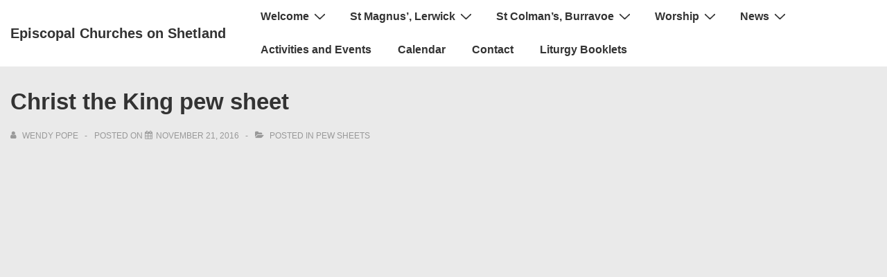

--- FILE ---
content_type: text/css
request_url: http://episcopalshetland.org.uk/wp-content/litespeed/ucss/2848bfc478df16dd061ac22991a1df2d.css?ver=85a27
body_size: 38505
content:
ul{box-sizing:border-box}.entry-content{counter-reset:footnotes}:root{--wp--preset--font-size--normal:16px;--wp--preset--font-size--huge:42px}@media (prefers-color-scheme:dark){:root{--viewer-primary-color:#343434;--viewer-icons-color:#f2f2f6;--viewer-icons-hover-bgcolor:#453838}}@media (prefers-color-scheme:light){:root{--viewer-primary-color:#f2f2f6;--viewer-icons-color:#343434;--viewer-icons-hover-bgcolor:#e5e1e9}}:root{--plyr-control-icon-size:15px;--plyr-range-track-height:3px;--plyr-range-thumb-height:10px}.site-title,h1,h2{padding:0;border:0;font:inherit;vertical-align:baseline}a,article,aside,div,em,footer,header,i,iframe,li,nav,span,time{font-size:100%}a,article,aside,body,div,em,footer,header,html,i,iframe,li,nav,span,time{margin:0;padding:0;border:0;font:inherit;vertical-align:baseline}html,p,ul{font-size:100%}p,ul{padding:0;border:0;font:inherit;vertical-align:baseline}article,aside,footer,header,nav{display:block}html{box-sizing:border-box;font-smoothing:antialiased;text-rendering:optimizeLegibility;text-shadow:rgba(0,0,0,.01)0 0 1px;-webkit-text-size-adjust:100%;font-variant-ligatures:none;-webkit-font-variant-ligatures:none;-moz-osx-font-smoothing:grayscale;-webkit-font-smoothing:antialiased}*,:after,:before{box-sizing:inherit}.container{margin-right:auto;margin-left:auto;padding-right:15px;padding-left:15px}@media (min-width:0){.container{max-width:none}}@media (min-width:576px){.container{max-width:540px}}@media (min-width:768px){.container{max-width:720px}}@media (min-width:992px){.container{max-width:960px}}@media (min-width:1200px){.container{max-width:1140px}}@media (min-width:2400px){.container{max-width:2320px}}@media (min-width:4800px){.container{max-width:4640px}}.navigation,.row{display:flex;flex-direction:row;flex-wrap:wrap}.row{margin-right:-15px;margin-left:-15px}@media (min-width:0){.colophon-widgets,.content-area,.copyright,.main-navigation,.site-branding,.widget-area{width:100%;padding-right:15px;padding-left:15px}}@media (min-width:992px){.content-area,.widget-area{width:33.3333333333%;padding-right:15px;padding-left:15px}.content-area{width:66.6666666667%}}@media (min-width:0){.main-navigation .menu{display:none}.main-navigation .menu-toggle{display:block}}@media (min-width:4800px){.main-navigation .menu-toggle{display:none}.main-navigation .menu{display:block}}body{color:#333;font-size:16px;line-height:1.75}body,button{font-family:Arial,Helvetica,sans-serif;word-wrap:break-word;-ms-word-wrap:break-word}.site-title,h1,h2,p,ul{margin:28px 0}.site-title:first-child,h1:first-child,h2:first-child,p:first-child{margin-top:0}.site-title:last-child,p:last-child,ul:last-child{margin-bottom:0}h1{color:#333;font-size:33px;font-weight:700;line-height:1.25}@media (max-width:768px){h1{font-size:30px}}.site-title,h2{color:#333;font-weight:700}h2{font-size:26px;line-height:1.25}@media (max-width:768px){h2{font-size:25px}}.site-title{font-size:20px}@media (max-width:768px){.site-title{font-size:20px}}ul{margin-left:28px;list-style:disc}ul ul{margin-top:0;margin-bottom:0}a{color:#10659c;text-decoration:none}a:focus,a:hover{color:#999}em{font-style:italic}button{display:inline-block;padding:2.5px 1em;background-color:#06c;color:#fff;cursor:pointer;font-size:13px;font-weight:700;letter-spacing:1px;text-transform:uppercase;width:auto;line-height:1}button:focus,button:hover{background-color:#10659c}.main-navigation li,.site-header .container{position:relative}.site-header a{color:#333;text-decoration:none}.site-header a:focus,.site-header a:hover{color:#10659c}@media (min-width:4800px){.site-branding{width:auto}}@media (max-width:576px){.site-header-row-container .site-branding{max-width:250px}}.site-branding-wrapper{padding-top:28px;padding-bottom:28px}.site-title{margin-top:0;margin-bottom:0;line-height:28px}.main-navigation .menu:after,.main-navigation .menu:before,.main-navigation:after,.main-navigation:before{display:table;content:""}.main-navigation .menu:after,.main-navigation:after{clear:both}@media (min-width:4800px){.main-navigation{width:auto}}.main-navigation ul{list-style:none}.main-navigation a{display:block;padding:10px 18px;font-weight:600}.main-navigation .menu-toggle{position:absolute;margin:auto;top:24.5px;right:15px;width:49px;height:49px;padding:0;border:0;background-color:transparent;color:#333;font-size:20px;line-height:49px;text-align:center;z-index:9999}.main-navigation .menu,.main-navigation .menu-toggle i{margin:0}.main-navigation .menu li:focus>.sub-menu,.main-navigation .menu li:hover>.sub-menu{left:0}.main-navigation .menu>li{border-bottom:1px solid rgba(170,170,170,.2)}@media (min-width:4800px){.main-navigation .menu>li{margin-left:2px;float:left;border-bottom:0}.main-navigation .menu>li.menu-item-has-children>a:after{margin-left:5px;font-family:icomoon;content:""}.main-navigation .sub-menu{position:absolute;top:100%;left:-9999em;width:240px;margin-left:0;background-color:#fff;box-shadow:0 5px 10px #eaeaea;z-index:9999}.main-navigation .sub-menu>li:first-child{border-top:0}.main-navigation .sub-menu a{padding:5px 15px}}.res-iconify{display:inline-block;position:absolute;top:-.7px;right:-8px;font-weight:700;line-height:3}@media screen and (min-width:768px){.res-iconify-inner{display:block}.res-iconify-outer{display:none}.res-iconify{position:relative;padding-right:6px;line-height:inherit}.menu-item-has-children>a{display:flex;align-items:flex-start}}@media screen and (max-width:767px){.res-iconify-inner{display:none}.res-iconify-outer{display:block}}.site-content{padding:28px 0}.hentry{margin-top:28px;margin-bottom:28px}.hentry .post-entry>:first-child,.hentry:first-child{margin-top:0}.hentry .entry-title,.hentry .post-meta{margin-top:14px;margin-bottom:14px}.hentry .post-meta{color:#999;font-size:13px}.hentry .post-meta a{color:#999}.hentry .post-meta a:focus,.hentry .post-meta a:hover{color:#06c}.hentry .post-meta>span::after{margin:0 6px;content:"-"}.hentry .post-meta>span:last-child::after{content:none!important}.hentry .post-entry .entry-content:after,.hentry .post-entry .entry-content:before,.hentry .post-entry:after,.hentry .post-entry:before{display:table;content:""}.hentry .post-entry .entry-content:after,.hentry .post-entry:after{clear:both}.hentry .post-entry>:last-child,.navigation:last-child{margin-bottom:0}.single.content-alignment-left .hentry .entry-content,.single.meta-alignment-left .hentry .post-meta,.single.title-alignment-left .hentry .entry-title{text-align:left}.navigation{justify-content:space-between;margin:28px 0;padding:28px;background-color:#fff}.responsive-site-style-flat .navigation{padding:0;background-color:transparent}.navigation .nav-links{display:flex;justify-content:space-between;width:100%}@media screen and (min-width:576px){.navigation .nav-links{display:inline-block}.navigation .nav-links a{margin:0 14px}.navigation .nav-links a:first-child{margin-left:0}.navigation .nav-links a:last-child{margin-right:0}}.single .navigation .nav-links{display:flex}iframe{max-width:100%}@media (max-width:768px){.main-sidebar{margin-top:28px}}.widget-wrapper{margin-top:30px;margin-bottom:30px;padding:28px 0}.widget-wrapper:first-child{margin-top:0}.widget-wrapper:last-child{margin-bottom:0}.widget-wrapper:first-child{padding-top:0}.widget-wrapper:last-child{padding-bottom:0}.archive:not(.woocommerce).sidebar-position-left .blog.front-page .custom-home-about-section .site-content>[class*=__inner-container]>.about-section-wrapper,.archive:not(.woocommerce).sidebar-position-left .blog.front-page .custom-home-contact-section .site-content>[class*=__inner-container]>.contact-content,.archive:not(.woocommerce).sidebar-position-left .blog.front-page .custom-home-featured-area .site-content>[class*=__inner-container]>.featured-area-wrapper,.archive:not(.woocommerce).sidebar-position-left .blog.front-page .custom-home-testimonial-section .site-content>[class*=__inner-container]>.testimonial-content,.archive:not(.woocommerce).sidebar-position-left .blog.front-page .site-content>[class*=__inner-container]>.feature-main-div,.archive:not(.woocommerce).sidebar-position-left .blog.front-page .site-content>[class*=__inner-container]>.team-main-div,.archive:not(.woocommerce).sidebar-position-left .blog.front-page aside.home-widgets .site-content>[class*=__inner-container]>.home-widget-wrapper,.archive:not(.woocommerce).sidebar-position-left .header-widgets .site-content>[class*=__inner-container]>.header-widgets-wrapper,.archive:not(.woocommerce).sidebar-position-left .page.front-page .custom-home-about-section .site-content>[class*=__inner-container]>.about-section-wrapper,.archive:not(.woocommerce).sidebar-position-left .page.front-page .custom-home-contact-section .site-content>[class*=__inner-container]>.contact-content,.archive:not(.woocommerce).sidebar-position-left .page.front-page .custom-home-featured-area .site-content>[class*=__inner-container]>.featured-area-wrapper,.archive:not(.woocommerce).sidebar-position-left .page.front-page .custom-home-testimonial-section .site-content>[class*=__inner-container]>.testimonial-content,.archive:not(.woocommerce).sidebar-position-left .page.front-page .site-content>[class*=__inner-container]>.feature-main-div,.archive:not(.woocommerce).sidebar-position-left .page.front-page .site-content>[class*=__inner-container]>.team-main-div,.archive:not(.woocommerce).sidebar-position-left .page.front-page aside.home-widgets .site-content>[class*=__inner-container]>.home-widget-wrapper,.archive:not(.woocommerce).sidebar-position-left .site-content>[class*=__inner-container]>.navigation,.archive:not(.woocommerce).sidebar-position-left .site-content>[class*=__inner-container]>.row,.blog.front-page .archive:not(.woocommerce).sidebar-position-left .site-content>[class*=__inner-container]>.feature-main-div,.blog.front-page .archive:not(.woocommerce).sidebar-position-left .site-content>[class*=__inner-container]>.team-main-div,.blog.front-page .blog:not(.woocommerce).sidebar-position-left .site-content>[class*=__inner-container]>.feature-main-div,.blog.front-page .blog:not(.woocommerce).sidebar-position-left .site-content>[class*=__inner-container]>.team-main-div,.blog.front-page .custom-home-about-section .archive:not(.woocommerce).sidebar-position-left .site-content>[class*=__inner-container]>.about-section-wrapper,.blog.front-page .custom-home-about-section .blog:not(.woocommerce).sidebar-position-left .site-content>[class*=__inner-container]>.about-section-wrapper,.blog.front-page .custom-home-about-section .page:not(.woocommerce).sidebar-position-left .site-content>[class*=__inner-container]>.about-section-wrapper,.blog.front-page .custom-home-about-section .search:not(.woocommerce).sidebar-position-left .site-content>[class*=__inner-container]>.about-section-wrapper,.blog.front-page .custom-home-about-section .single:not(.woocommerce).sidebar-position-left .site-content>[class*=__inner-container]>.about-section-wrapper,.blog.front-page .custom-home-contact-section .archive:not(.woocommerce).sidebar-position-left .site-content>[class*=__inner-container]>.contact-content,.blog.front-page .custom-home-contact-section .blog:not(.woocommerce).sidebar-position-left .site-content>[class*=__inner-container]>.contact-content,.blog.front-page .custom-home-contact-section .page:not(.woocommerce).sidebar-position-left .site-content>[class*=__inner-container]>.contact-content,.blog.front-page .custom-home-contact-section .search:not(.woocommerce).sidebar-position-left .site-content>[class*=__inner-container]>.contact-content,.blog.front-page .custom-home-contact-section .single:not(.woocommerce).sidebar-position-left .site-content>[class*=__inner-container]>.contact-content,.blog.front-page .custom-home-featured-area .archive:not(.woocommerce).sidebar-position-left .site-content>[class*=__inner-container]>.featured-area-wrapper,.blog.front-page .custom-home-featured-area .blog:not(.woocommerce).sidebar-position-left .site-content>[class*=__inner-container]>.featured-area-wrapper,.blog.front-page .custom-home-featured-area .page:not(.woocommerce).sidebar-position-left .site-content>[class*=__inner-container]>.featured-area-wrapper,.blog.front-page .custom-home-featured-area .search:not(.woocommerce).sidebar-position-left .site-content>[class*=__inner-container]>.featured-area-wrapper,.blog.front-page .custom-home-featured-area .single:not(.woocommerce).sidebar-position-left .site-content>[class*=__inner-container]>.featured-area-wrapper,.blog.front-page .custom-home-testimonial-section .archive:not(.woocommerce).sidebar-position-left .site-content>[class*=__inner-container]>.testimonial-content,.blog.front-page .custom-home-testimonial-section .blog:not(.woocommerce).sidebar-position-left .site-content>[class*=__inner-container]>.testimonial-content,.blog.front-page .custom-home-testimonial-section .page:not(.woocommerce).sidebar-position-left .site-content>[class*=__inner-container]>.testimonial-content,.blog.front-page .custom-home-testimonial-section .search:not(.woocommerce).sidebar-position-left .site-content>[class*=__inner-container]>.testimonial-content,.blog.front-page .custom-home-testimonial-section .single:not(.woocommerce).sidebar-position-left .site-content>[class*=__inner-container]>.testimonial-content,.blog.front-page .page:not(.woocommerce).sidebar-position-left .site-content>[class*=__inner-container]>.feature-main-div,.blog.front-page .page:not(.woocommerce).sidebar-position-left .site-content>[class*=__inner-container]>.team-main-div,.blog.front-page .search:not(.woocommerce).sidebar-position-left .site-content>[class*=__inner-container]>.feature-main-div,.blog.front-page .search:not(.woocommerce).sidebar-position-left .site-content>[class*=__inner-container]>.team-main-div,.blog.front-page .single:not(.woocommerce).sidebar-position-left .site-content>[class*=__inner-container]>.feature-main-div,.blog.front-page .single:not(.woocommerce).sidebar-position-left .site-content>[class*=__inner-container]>.team-main-div,.blog.front-page aside.home-widgets .archive:not(.woocommerce).sidebar-position-left .site-content>[class*=__inner-container]>.home-widget-wrapper,.blog.front-page aside.home-widgets .blog:not(.woocommerce).sidebar-position-left .site-content>[class*=__inner-container]>.home-widget-wrapper,.blog.front-page aside.home-widgets .page:not(.woocommerce).sidebar-position-left .site-content>[class*=__inner-container]>.home-widget-wrapper,.blog.front-page aside.home-widgets .search:not(.woocommerce).sidebar-position-left .site-content>[class*=__inner-container]>.home-widget-wrapper,.blog.front-page aside.home-widgets .single:not(.woocommerce).sidebar-position-left .site-content>[class*=__inner-container]>.home-widget-wrapper,.blog:not(.woocommerce).sidebar-position-left .blog.front-page .custom-home-about-section .site-content>[class*=__inner-container]>.about-section-wrapper,.blog:not(.woocommerce).sidebar-position-left .blog.front-page .custom-home-contact-section .site-content>[class*=__inner-container]>.contact-content,.blog:not(.woocommerce).sidebar-position-left .blog.front-page .custom-home-featured-area .site-content>[class*=__inner-container]>.featured-area-wrapper,.blog:not(.woocommerce).sidebar-position-left .blog.front-page .custom-home-testimonial-section .site-content>[class*=__inner-container]>.testimonial-content,.blog:not(.woocommerce).sidebar-position-left .blog.front-page .site-content>[class*=__inner-container]>.feature-main-div,.blog:not(.woocommerce).sidebar-position-left .blog.front-page .site-content>[class*=__inner-container]>.team-main-div,.blog:not(.woocommerce).sidebar-position-left .blog.front-page aside.home-widgets .site-content>[class*=__inner-container]>.home-widget-wrapper,.blog:not(.woocommerce).sidebar-position-left .header-widgets .site-content>[class*=__inner-container]>.header-widgets-wrapper,.blog:not(.woocommerce).sidebar-position-left .page.front-page .custom-home-about-section .site-content>[class*=__inner-container]>.about-section-wrapper,.blog:not(.woocommerce).sidebar-position-left .page.front-page .custom-home-contact-section .site-content>[class*=__inner-container]>.contact-content,.blog:not(.woocommerce).sidebar-position-left .page.front-page .custom-home-featured-area .site-content>[class*=__inner-container]>.featured-area-wrapper,.blog:not(.woocommerce).sidebar-position-left .page.front-page .custom-home-testimonial-section .site-content>[class*=__inner-container]>.testimonial-content,.blog:not(.woocommerce).sidebar-position-left .page.front-page .site-content>[class*=__inner-container]>.feature-main-div,.blog:not(.woocommerce).sidebar-position-left .page.front-page .site-content>[class*=__inner-container]>.team-main-div,.blog:not(.woocommerce).sidebar-position-left .page.front-page aside.home-widgets .site-content>[class*=__inner-container]>.home-widget-wrapper,.blog:not(.woocommerce).sidebar-position-left .site-content>[class*=__inner-container]>.navigation,.blog:not(.woocommerce).sidebar-position-left .site-content>[class*=__inner-container]>.row,.header-widgets .archive:not(.woocommerce).sidebar-position-left .site-content>[class*=__inner-container]>.header-widgets-wrapper,.header-widgets .blog:not(.woocommerce).sidebar-position-left .site-content>[class*=__inner-container]>.header-widgets-wrapper,.header-widgets .page:not(.woocommerce).sidebar-position-left .site-content>[class*=__inner-container]>.header-widgets-wrapper,.header-widgets .search:not(.woocommerce).sidebar-position-left .site-content>[class*=__inner-container]>.header-widgets-wrapper,.header-widgets .single:not(.woocommerce).sidebar-position-left .site-content>[class*=__inner-container]>.header-widgets-wrapper,.page.front-page .archive:not(.woocommerce).sidebar-position-left .site-content>[class*=__inner-container]>.feature-main-div,.page.front-page .archive:not(.woocommerce).sidebar-position-left .site-content>[class*=__inner-container]>.team-main-div,.page.front-page .blog:not(.woocommerce).sidebar-position-left .site-content>[class*=__inner-container]>.feature-main-div,.page.front-page .blog:not(.woocommerce).sidebar-position-left .site-content>[class*=__inner-container]>.team-main-div,.page.front-page .custom-home-about-section .archive:not(.woocommerce).sidebar-position-left .site-content>[class*=__inner-container]>.about-section-wrapper,.page.front-page .custom-home-about-section .blog:not(.woocommerce).sidebar-position-left .site-content>[class*=__inner-container]>.about-section-wrapper,.page.front-page .custom-home-about-section .page:not(.woocommerce).sidebar-position-left .site-content>[class*=__inner-container]>.about-section-wrapper,.page.front-page .custom-home-about-section .search:not(.woocommerce).sidebar-position-left .site-content>[class*=__inner-container]>.about-section-wrapper,.page.front-page .custom-home-about-section .single:not(.woocommerce).sidebar-position-left .site-content>[class*=__inner-container]>.about-section-wrapper,.page.front-page .custom-home-contact-section .archive:not(.woocommerce).sidebar-position-left .site-content>[class*=__inner-container]>.contact-content,.page.front-page .custom-home-contact-section .blog:not(.woocommerce).sidebar-position-left .site-content>[class*=__inner-container]>.contact-content,.page.front-page .custom-home-contact-section .page:not(.woocommerce).sidebar-position-left .site-content>[class*=__inner-container]>.contact-content,.page.front-page .custom-home-contact-section .search:not(.woocommerce).sidebar-position-left .site-content>[class*=__inner-container]>.contact-content,.page.front-page .custom-home-contact-section .single:not(.woocommerce).sidebar-position-left .site-content>[class*=__inner-container]>.contact-content,.page.front-page .custom-home-featured-area .archive:not(.woocommerce).sidebar-position-left .site-content>[class*=__inner-container]>.featured-area-wrapper,.page.front-page .custom-home-featured-area .blog:not(.woocommerce).sidebar-position-left .site-content>[class*=__inner-container]>.featured-area-wrapper,.page.front-page .custom-home-featured-area .page:not(.woocommerce).sidebar-position-left .site-content>[class*=__inner-container]>.featured-area-wrapper,.page.front-page .custom-home-featured-area .search:not(.woocommerce).sidebar-position-left .site-content>[class*=__inner-container]>.featured-area-wrapper,.page.front-page .custom-home-featured-area .single:not(.woocommerce).sidebar-position-left .site-content>[class*=__inner-container]>.featured-area-wrapper,.page.front-page .custom-home-testimonial-section .archive:not(.woocommerce).sidebar-position-left .site-content>[class*=__inner-container]>.testimonial-content,.page.front-page .custom-home-testimonial-section .blog:not(.woocommerce).sidebar-position-left .site-content>[class*=__inner-container]>.testimonial-content,.page.front-page .custom-home-testimonial-section .page:not(.woocommerce).sidebar-position-left .site-content>[class*=__inner-container]>.testimonial-content,.page.front-page .custom-home-testimonial-section .search:not(.woocommerce).sidebar-position-left .site-content>[class*=__inner-container]>.testimonial-content,.page.front-page .custom-home-testimonial-section .single:not(.woocommerce).sidebar-position-left .site-content>[class*=__inner-container]>.testimonial-content,.page.front-page .page:not(.woocommerce).sidebar-position-left .site-content>[class*=__inner-container]>.feature-main-div,.page.front-page .page:not(.woocommerce).sidebar-position-left .site-content>[class*=__inner-container]>.team-main-div,.page.front-page .search:not(.woocommerce).sidebar-position-left .site-content>[class*=__inner-container]>.feature-main-div,.page.front-page .search:not(.woocommerce).sidebar-position-left .site-content>[class*=__inner-container]>.team-main-div,.page.front-page .single:not(.woocommerce).sidebar-position-left .site-content>[class*=__inner-container]>.feature-main-div,.page.front-page .single:not(.woocommerce).sidebar-position-left .site-content>[class*=__inner-container]>.team-main-div,.page.front-page aside.home-widgets .archive:not(.woocommerce).sidebar-position-left .site-content>[class*=__inner-container]>.home-widget-wrapper,.page.front-page aside.home-widgets .blog:not(.woocommerce).sidebar-position-left .site-content>[class*=__inner-container]>.home-widget-wrapper,.page.front-page aside.home-widgets .page:not(.woocommerce).sidebar-position-left .site-content>[class*=__inner-container]>.home-widget-wrapper,.page.front-page aside.home-widgets .search:not(.woocommerce).sidebar-position-left .site-content>[class*=__inner-container]>.home-widget-wrapper,.page.front-page aside.home-widgets .single:not(.woocommerce).sidebar-position-left .site-content>[class*=__inner-container]>.home-widget-wrapper,.page:not(.woocommerce).sidebar-position-left .blog.front-page .custom-home-about-section .site-content>[class*=__inner-container]>.about-section-wrapper,.page:not(.woocommerce).sidebar-position-left .blog.front-page .custom-home-contact-section .site-content>[class*=__inner-container]>.contact-content,.page:not(.woocommerce).sidebar-position-left .blog.front-page .custom-home-featured-area .site-content>[class*=__inner-container]>.featured-area-wrapper,.page:not(.woocommerce).sidebar-position-left .blog.front-page .custom-home-testimonial-section .site-content>[class*=__inner-container]>.testimonial-content,.page:not(.woocommerce).sidebar-position-left .blog.front-page .site-content>[class*=__inner-container]>.feature-main-div,.page:not(.woocommerce).sidebar-position-left .blog.front-page .site-content>[class*=__inner-container]>.team-main-div,.page:not(.woocommerce).sidebar-position-left .blog.front-page aside.home-widgets .site-content>[class*=__inner-container]>.home-widget-wrapper,.page:not(.woocommerce).sidebar-position-left .header-widgets .site-content>[class*=__inner-container]>.header-widgets-wrapper,.page:not(.woocommerce).sidebar-position-left .page.front-page .custom-home-about-section .site-content>[class*=__inner-container]>.about-section-wrapper,.page:not(.woocommerce).sidebar-position-left .page.front-page .custom-home-contact-section .site-content>[class*=__inner-container]>.contact-content,.page:not(.woocommerce).sidebar-position-left .page.front-page .custom-home-featured-area .site-content>[class*=__inner-container]>.featured-area-wrapper,.page:not(.woocommerce).sidebar-position-left .page.front-page .custom-home-testimonial-section .site-content>[class*=__inner-container]>.testimonial-content,.page:not(.woocommerce).sidebar-position-left .page.front-page .site-content>[class*=__inner-container]>.feature-main-div,.page:not(.woocommerce).sidebar-position-left .page.front-page .site-content>[class*=__inner-container]>.team-main-div,.page:not(.woocommerce).sidebar-position-left .page.front-page aside.home-widgets .site-content>[class*=__inner-container]>.home-widget-wrapper,.page:not(.woocommerce).sidebar-position-left .site-content>[class*=__inner-container]>.navigation,.page:not(.woocommerce).sidebar-position-left .site-content>[class*=__inner-container]>.row,.search:not(.woocommerce).sidebar-position-left .blog.front-page .custom-home-about-section .site-content>[class*=__inner-container]>.about-section-wrapper,.search:not(.woocommerce).sidebar-position-left .blog.front-page .custom-home-contact-section .site-content>[class*=__inner-container]>.contact-content,.search:not(.woocommerce).sidebar-position-left .blog.front-page .custom-home-featured-area .site-content>[class*=__inner-container]>.featured-area-wrapper,.search:not(.woocommerce).sidebar-position-left .blog.front-page .custom-home-testimonial-section .site-content>[class*=__inner-container]>.testimonial-content,.search:not(.woocommerce).sidebar-position-left .blog.front-page .site-content>[class*=__inner-container]>.feature-main-div,.search:not(.woocommerce).sidebar-position-left .blog.front-page .site-content>[class*=__inner-container]>.team-main-div,.search:not(.woocommerce).sidebar-position-left .blog.front-page aside.home-widgets .site-content>[class*=__inner-container]>.home-widget-wrapper,.search:not(.woocommerce).sidebar-position-left .header-widgets .site-content>[class*=__inner-container]>.header-widgets-wrapper,.search:not(.woocommerce).sidebar-position-left .page.front-page .custom-home-about-section .site-content>[class*=__inner-container]>.about-section-wrapper,.search:not(.woocommerce).sidebar-position-left .page.front-page .custom-home-contact-section .site-content>[class*=__inner-container]>.contact-content,.search:not(.woocommerce).sidebar-position-left .page.front-page .custom-home-featured-area .site-content>[class*=__inner-container]>.featured-area-wrapper,.search:not(.woocommerce).sidebar-position-left .page.front-page .custom-home-testimonial-section .site-content>[class*=__inner-container]>.testimonial-content,.search:not(.woocommerce).sidebar-position-left .page.front-page .site-content>[class*=__inner-container]>.feature-main-div,.search:not(.woocommerce).sidebar-position-left .page.front-page .site-content>[class*=__inner-container]>.team-main-div,.search:not(.woocommerce).sidebar-position-left .page.front-page aside.home-widgets .site-content>[class*=__inner-container]>.home-widget-wrapper,.search:not(.woocommerce).sidebar-position-left .site-content>[class*=__inner-container]>.navigation,.search:not(.woocommerce).sidebar-position-left .site-content>[class*=__inner-container]>.row,.single:not(.woocommerce).sidebar-position-left .blog.front-page .custom-home-about-section .site-content>[class*=__inner-container]>.about-section-wrapper,.single:not(.woocommerce).sidebar-position-left .blog.front-page .custom-home-contact-section .site-content>[class*=__inner-container]>.contact-content,.single:not(.woocommerce).sidebar-position-left .blog.front-page .custom-home-featured-area .site-content>[class*=__inner-container]>.featured-area-wrapper,.single:not(.woocommerce).sidebar-position-left .blog.front-page .custom-home-testimonial-section .site-content>[class*=__inner-container]>.testimonial-content,.single:not(.woocommerce).sidebar-position-left .blog.front-page .site-content>[class*=__inner-container]>.feature-main-div,.single:not(.woocommerce).sidebar-position-left .blog.front-page .site-content>[class*=__inner-container]>.team-main-div,.single:not(.woocommerce).sidebar-position-left .blog.front-page aside.home-widgets .site-content>[class*=__inner-container]>.home-widget-wrapper,.single:not(.woocommerce).sidebar-position-left .header-widgets .site-content>[class*=__inner-container]>.header-widgets-wrapper,.single:not(.woocommerce).sidebar-position-left .page.front-page .custom-home-about-section .site-content>[class*=__inner-container]>.about-section-wrapper,.single:not(.woocommerce).sidebar-position-left .page.front-page .custom-home-contact-section .site-content>[class*=__inner-container]>.contact-content,.single:not(.woocommerce).sidebar-position-left .page.front-page .custom-home-featured-area .site-content>[class*=__inner-container]>.featured-area-wrapper,.single:not(.woocommerce).sidebar-position-left .page.front-page .custom-home-testimonial-section .site-content>[class*=__inner-container]>.testimonial-content,.single:not(.woocommerce).sidebar-position-left .page.front-page .site-content>[class*=__inner-container]>.feature-main-div,.single:not(.woocommerce).sidebar-position-left .page.front-page .site-content>[class*=__inner-container]>.team-main-div,.single:not(.woocommerce).sidebar-position-left .page.front-page aside.home-widgets .site-content>[class*=__inner-container]>.home-widget-wrapper,.single:not(.woocommerce).sidebar-position-left .site-content>[class*=__inner-container]>.navigation,.single:not(.woocommerce).sidebar-position-left .site-content>[class*=__inner-container]>.row{flex-direction:row-reverse}.archive:not(.woocommerce).sidebar-position-right .blog.front-page .custom-home-about-section .site-content>[class*=__inner-container]>.about-section-wrapper,.archive:not(.woocommerce).sidebar-position-right .blog.front-page .custom-home-contact-section .site-content>[class*=__inner-container]>.contact-content,.archive:not(.woocommerce).sidebar-position-right .blog.front-page .custom-home-featured-area .site-content>[class*=__inner-container]>.featured-area-wrapper,.archive:not(.woocommerce).sidebar-position-right .blog.front-page .custom-home-testimonial-section .site-content>[class*=__inner-container]>.testimonial-content,.archive:not(.woocommerce).sidebar-position-right .blog.front-page .site-content>[class*=__inner-container]>.feature-main-div,.archive:not(.woocommerce).sidebar-position-right .blog.front-page .site-content>[class*=__inner-container]>.team-main-div,.archive:not(.woocommerce).sidebar-position-right .blog.front-page aside.home-widgets .site-content>[class*=__inner-container]>.home-widget-wrapper,.archive:not(.woocommerce).sidebar-position-right .header-widgets .site-content>[class*=__inner-container]>.header-widgets-wrapper,.archive:not(.woocommerce).sidebar-position-right .page.front-page .custom-home-about-section .site-content>[class*=__inner-container]>.about-section-wrapper,.archive:not(.woocommerce).sidebar-position-right .page.front-page .custom-home-contact-section .site-content>[class*=__inner-container]>.contact-content,.archive:not(.woocommerce).sidebar-position-right .page.front-page .custom-home-featured-area .site-content>[class*=__inner-container]>.featured-area-wrapper,.archive:not(.woocommerce).sidebar-position-right .page.front-page .custom-home-testimonial-section .site-content>[class*=__inner-container]>.testimonial-content,.archive:not(.woocommerce).sidebar-position-right .page.front-page .site-content>[class*=__inner-container]>.feature-main-div,.archive:not(.woocommerce).sidebar-position-right .page.front-page .site-content>[class*=__inner-container]>.team-main-div,.archive:not(.woocommerce).sidebar-position-right .page.front-page aside.home-widgets .site-content>[class*=__inner-container]>.home-widget-wrapper,.archive:not(.woocommerce).sidebar-position-right .site-content>[class*=__inner-container]>.navigation,.archive:not(.woocommerce).sidebar-position-right .site-content>[class*=__inner-container]>.row,.blog.front-page .archive:not(.woocommerce).sidebar-position-right .site-content>[class*=__inner-container]>.feature-main-div,.blog.front-page .archive:not(.woocommerce).sidebar-position-right .site-content>[class*=__inner-container]>.team-main-div,.blog.front-page .blog:not(.woocommerce).sidebar-position-right .site-content>[class*=__inner-container]>.feature-main-div,.blog.front-page .blog:not(.woocommerce).sidebar-position-right .site-content>[class*=__inner-container]>.team-main-div,.blog.front-page .custom-home-about-section .archive:not(.woocommerce).sidebar-position-right .site-content>[class*=__inner-container]>.about-section-wrapper,.blog.front-page .custom-home-about-section .blog:not(.woocommerce).sidebar-position-right .site-content>[class*=__inner-container]>.about-section-wrapper,.blog.front-page .custom-home-about-section .page:not(.woocommerce).sidebar-position-right .site-content>[class*=__inner-container]>.about-section-wrapper,.blog.front-page .custom-home-about-section .search:not(.woocommerce).sidebar-position-right .site-content>[class*=__inner-container]>.about-section-wrapper,.blog.front-page .custom-home-about-section .single:not(.woocommerce).sidebar-position-right .site-content>[class*=__inner-container]>.about-section-wrapper,.blog.front-page .custom-home-contact-section .archive:not(.woocommerce).sidebar-position-right .site-content>[class*=__inner-container]>.contact-content,.blog.front-page .custom-home-contact-section .blog:not(.woocommerce).sidebar-position-right .site-content>[class*=__inner-container]>.contact-content,.blog.front-page .custom-home-contact-section .page:not(.woocommerce).sidebar-position-right .site-content>[class*=__inner-container]>.contact-content,.blog.front-page .custom-home-contact-section .search:not(.woocommerce).sidebar-position-right .site-content>[class*=__inner-container]>.contact-content,.blog.front-page .custom-home-contact-section .single:not(.woocommerce).sidebar-position-right .site-content>[class*=__inner-container]>.contact-content,.blog.front-page .custom-home-featured-area .archive:not(.woocommerce).sidebar-position-right .site-content>[class*=__inner-container]>.featured-area-wrapper,.blog.front-page .custom-home-featured-area .blog:not(.woocommerce).sidebar-position-right .site-content>[class*=__inner-container]>.featured-area-wrapper,.blog.front-page .custom-home-featured-area .page:not(.woocommerce).sidebar-position-right .site-content>[class*=__inner-container]>.featured-area-wrapper,.blog.front-page .custom-home-featured-area .search:not(.woocommerce).sidebar-position-right .site-content>[class*=__inner-container]>.featured-area-wrapper,.blog.front-page .custom-home-featured-area .single:not(.woocommerce).sidebar-position-right .site-content>[class*=__inner-container]>.featured-area-wrapper,.blog.front-page .custom-home-testimonial-section .archive:not(.woocommerce).sidebar-position-right .site-content>[class*=__inner-container]>.testimonial-content,.blog.front-page .custom-home-testimonial-section .blog:not(.woocommerce).sidebar-position-right .site-content>[class*=__inner-container]>.testimonial-content,.blog.front-page .custom-home-testimonial-section .page:not(.woocommerce).sidebar-position-right .site-content>[class*=__inner-container]>.testimonial-content,.blog.front-page .custom-home-testimonial-section .search:not(.woocommerce).sidebar-position-right .site-content>[class*=__inner-container]>.testimonial-content,.blog.front-page .custom-home-testimonial-section .single:not(.woocommerce).sidebar-position-right .site-content>[class*=__inner-container]>.testimonial-content,.blog.front-page .page:not(.woocommerce).sidebar-position-right .site-content>[class*=__inner-container]>.feature-main-div,.blog.front-page .page:not(.woocommerce).sidebar-position-right .site-content>[class*=__inner-container]>.team-main-div,.blog.front-page .search:not(.woocommerce).sidebar-position-right .site-content>[class*=__inner-container]>.feature-main-div,.blog.front-page .search:not(.woocommerce).sidebar-position-right .site-content>[class*=__inner-container]>.team-main-div,.blog.front-page .single:not(.woocommerce).sidebar-position-right .site-content>[class*=__inner-container]>.feature-main-div,.blog.front-page .single:not(.woocommerce).sidebar-position-right .site-content>[class*=__inner-container]>.team-main-div,.blog.front-page aside.home-widgets .archive:not(.woocommerce).sidebar-position-right .site-content>[class*=__inner-container]>.home-widget-wrapper,.blog.front-page aside.home-widgets .blog:not(.woocommerce).sidebar-position-right .site-content>[class*=__inner-container]>.home-widget-wrapper,.blog.front-page aside.home-widgets .page:not(.woocommerce).sidebar-position-right .site-content>[class*=__inner-container]>.home-widget-wrapper,.blog.front-page aside.home-widgets .search:not(.woocommerce).sidebar-position-right .site-content>[class*=__inner-container]>.home-widget-wrapper,.blog.front-page aside.home-widgets .single:not(.woocommerce).sidebar-position-right .site-content>[class*=__inner-container]>.home-widget-wrapper,.blog:not(.woocommerce).sidebar-position-right .blog.front-page .custom-home-about-section .site-content>[class*=__inner-container]>.about-section-wrapper,.blog:not(.woocommerce).sidebar-position-right .blog.front-page .custom-home-contact-section .site-content>[class*=__inner-container]>.contact-content,.blog:not(.woocommerce).sidebar-position-right .blog.front-page .custom-home-featured-area .site-content>[class*=__inner-container]>.featured-area-wrapper,.blog:not(.woocommerce).sidebar-position-right .blog.front-page .custom-home-testimonial-section .site-content>[class*=__inner-container]>.testimonial-content,.blog:not(.woocommerce).sidebar-position-right .blog.front-page .site-content>[class*=__inner-container]>.feature-main-div,.blog:not(.woocommerce).sidebar-position-right .blog.front-page .site-content>[class*=__inner-container]>.team-main-div,.blog:not(.woocommerce).sidebar-position-right .blog.front-page aside.home-widgets .site-content>[class*=__inner-container]>.home-widget-wrapper,.blog:not(.woocommerce).sidebar-position-right .header-widgets .site-content>[class*=__inner-container]>.header-widgets-wrapper,.blog:not(.woocommerce).sidebar-position-right .page.front-page .custom-home-about-section .site-content>[class*=__inner-container]>.about-section-wrapper,.blog:not(.woocommerce).sidebar-position-right .page.front-page .custom-home-contact-section .site-content>[class*=__inner-container]>.contact-content,.blog:not(.woocommerce).sidebar-position-right .page.front-page .custom-home-featured-area .site-content>[class*=__inner-container]>.featured-area-wrapper,.blog:not(.woocommerce).sidebar-position-right .page.front-page .custom-home-testimonial-section .site-content>[class*=__inner-container]>.testimonial-content,.blog:not(.woocommerce).sidebar-position-right .page.front-page .site-content>[class*=__inner-container]>.feature-main-div,.blog:not(.woocommerce).sidebar-position-right .page.front-page .site-content>[class*=__inner-container]>.team-main-div,.blog:not(.woocommerce).sidebar-position-right .page.front-page aside.home-widgets .site-content>[class*=__inner-container]>.home-widget-wrapper,.blog:not(.woocommerce).sidebar-position-right .site-content>[class*=__inner-container]>.navigation,.blog:not(.woocommerce).sidebar-position-right .site-content>[class*=__inner-container]>.row,.header-widgets .archive:not(.woocommerce).sidebar-position-right .site-content>[class*=__inner-container]>.header-widgets-wrapper,.header-widgets .blog:not(.woocommerce).sidebar-position-right .site-content>[class*=__inner-container]>.header-widgets-wrapper,.header-widgets .page:not(.woocommerce).sidebar-position-right .site-content>[class*=__inner-container]>.header-widgets-wrapper,.header-widgets .search:not(.woocommerce).sidebar-position-right .site-content>[class*=__inner-container]>.header-widgets-wrapper,.header-widgets .single:not(.woocommerce).sidebar-position-right .site-content>[class*=__inner-container]>.header-widgets-wrapper,.page.front-page .archive:not(.woocommerce).sidebar-position-right .site-content>[class*=__inner-container]>.feature-main-div,.page.front-page .archive:not(.woocommerce).sidebar-position-right .site-content>[class*=__inner-container]>.team-main-div,.page.front-page .blog:not(.woocommerce).sidebar-position-right .site-content>[class*=__inner-container]>.feature-main-div,.page.front-page .blog:not(.woocommerce).sidebar-position-right .site-content>[class*=__inner-container]>.team-main-div,.page.front-page .custom-home-about-section .archive:not(.woocommerce).sidebar-position-right .site-content>[class*=__inner-container]>.about-section-wrapper,.page.front-page .custom-home-about-section .blog:not(.woocommerce).sidebar-position-right .site-content>[class*=__inner-container]>.about-section-wrapper,.page.front-page .custom-home-about-section .page:not(.woocommerce).sidebar-position-right .site-content>[class*=__inner-container]>.about-section-wrapper,.page.front-page .custom-home-about-section .search:not(.woocommerce).sidebar-position-right .site-content>[class*=__inner-container]>.about-section-wrapper,.page.front-page .custom-home-about-section .single:not(.woocommerce).sidebar-position-right .site-content>[class*=__inner-container]>.about-section-wrapper,.page.front-page .custom-home-contact-section .archive:not(.woocommerce).sidebar-position-right .site-content>[class*=__inner-container]>.contact-content,.page.front-page .custom-home-contact-section .blog:not(.woocommerce).sidebar-position-right .site-content>[class*=__inner-container]>.contact-content,.page.front-page .custom-home-contact-section .page:not(.woocommerce).sidebar-position-right .site-content>[class*=__inner-container]>.contact-content,.page.front-page .custom-home-contact-section .search:not(.woocommerce).sidebar-position-right .site-content>[class*=__inner-container]>.contact-content,.page.front-page .custom-home-contact-section .single:not(.woocommerce).sidebar-position-right .site-content>[class*=__inner-container]>.contact-content,.page.front-page .custom-home-featured-area .archive:not(.woocommerce).sidebar-position-right .site-content>[class*=__inner-container]>.featured-area-wrapper,.page.front-page .custom-home-featured-area .blog:not(.woocommerce).sidebar-position-right .site-content>[class*=__inner-container]>.featured-area-wrapper,.page.front-page .custom-home-featured-area .page:not(.woocommerce).sidebar-position-right .site-content>[class*=__inner-container]>.featured-area-wrapper,.page.front-page .custom-home-featured-area .search:not(.woocommerce).sidebar-position-right .site-content>[class*=__inner-container]>.featured-area-wrapper,.page.front-page .custom-home-featured-area .single:not(.woocommerce).sidebar-position-right .site-content>[class*=__inner-container]>.featured-area-wrapper,.page.front-page .custom-home-testimonial-section .archive:not(.woocommerce).sidebar-position-right .site-content>[class*=__inner-container]>.testimonial-content,.page.front-page .custom-home-testimonial-section .blog:not(.woocommerce).sidebar-position-right .site-content>[class*=__inner-container]>.testimonial-content,.page.front-page .custom-home-testimonial-section .page:not(.woocommerce).sidebar-position-right .site-content>[class*=__inner-container]>.testimonial-content,.page.front-page .custom-home-testimonial-section .search:not(.woocommerce).sidebar-position-right .site-content>[class*=__inner-container]>.testimonial-content,.page.front-page .custom-home-testimonial-section .single:not(.woocommerce).sidebar-position-right .site-content>[class*=__inner-container]>.testimonial-content,.page.front-page .page:not(.woocommerce).sidebar-position-right .site-content>[class*=__inner-container]>.feature-main-div,.page.front-page .page:not(.woocommerce).sidebar-position-right .site-content>[class*=__inner-container]>.team-main-div,.page.front-page .search:not(.woocommerce).sidebar-position-right .site-content>[class*=__inner-container]>.feature-main-div,.page.front-page .search:not(.woocommerce).sidebar-position-right .site-content>[class*=__inner-container]>.team-main-div,.page.front-page .single:not(.woocommerce).sidebar-position-right .site-content>[class*=__inner-container]>.feature-main-div,.page.front-page .single:not(.woocommerce).sidebar-position-right .site-content>[class*=__inner-container]>.team-main-div,.page.front-page aside.home-widgets .archive:not(.woocommerce).sidebar-position-right .site-content>[class*=__inner-container]>.home-widget-wrapper,.page.front-page aside.home-widgets .blog:not(.woocommerce).sidebar-position-right .site-content>[class*=__inner-container]>.home-widget-wrapper,.page.front-page aside.home-widgets .page:not(.woocommerce).sidebar-position-right .site-content>[class*=__inner-container]>.home-widget-wrapper,.page.front-page aside.home-widgets .search:not(.woocommerce).sidebar-position-right .site-content>[class*=__inner-container]>.home-widget-wrapper,.page.front-page aside.home-widgets .single:not(.woocommerce).sidebar-position-right .site-content>[class*=__inner-container]>.home-widget-wrapper,.page:not(.woocommerce).sidebar-position-right .blog.front-page .custom-home-about-section .site-content>[class*=__inner-container]>.about-section-wrapper,.page:not(.woocommerce).sidebar-position-right .blog.front-page .custom-home-contact-section .site-content>[class*=__inner-container]>.contact-content,.page:not(.woocommerce).sidebar-position-right .blog.front-page .custom-home-featured-area .site-content>[class*=__inner-container]>.featured-area-wrapper,.page:not(.woocommerce).sidebar-position-right .blog.front-page .custom-home-testimonial-section .site-content>[class*=__inner-container]>.testimonial-content,.page:not(.woocommerce).sidebar-position-right .blog.front-page .site-content>[class*=__inner-container]>.feature-main-div,.page:not(.woocommerce).sidebar-position-right .blog.front-page .site-content>[class*=__inner-container]>.team-main-div,.page:not(.woocommerce).sidebar-position-right .blog.front-page aside.home-widgets .site-content>[class*=__inner-container]>.home-widget-wrapper,.page:not(.woocommerce).sidebar-position-right .header-widgets .site-content>[class*=__inner-container]>.header-widgets-wrapper,.page:not(.woocommerce).sidebar-position-right .page.front-page .custom-home-about-section .site-content>[class*=__inner-container]>.about-section-wrapper,.page:not(.woocommerce).sidebar-position-right .page.front-page .custom-home-contact-section .site-content>[class*=__inner-container]>.contact-content,.page:not(.woocommerce).sidebar-position-right .page.front-page .custom-home-featured-area .site-content>[class*=__inner-container]>.featured-area-wrapper,.page:not(.woocommerce).sidebar-position-right .page.front-page .custom-home-testimonial-section .site-content>[class*=__inner-container]>.testimonial-content,.page:not(.woocommerce).sidebar-position-right .page.front-page .site-content>[class*=__inner-container]>.feature-main-div,.page:not(.woocommerce).sidebar-position-right .page.front-page .site-content>[class*=__inner-container]>.team-main-div,.page:not(.woocommerce).sidebar-position-right .page.front-page aside.home-widgets .site-content>[class*=__inner-container]>.home-widget-wrapper,.page:not(.woocommerce).sidebar-position-right .site-content>[class*=__inner-container]>.navigation,.page:not(.woocommerce).sidebar-position-right .site-content>[class*=__inner-container]>.row,.search:not(.woocommerce).sidebar-position-right .blog.front-page .custom-home-about-section .site-content>[class*=__inner-container]>.about-section-wrapper,.search:not(.woocommerce).sidebar-position-right .blog.front-page .custom-home-contact-section .site-content>[class*=__inner-container]>.contact-content,.search:not(.woocommerce).sidebar-position-right .blog.front-page .custom-home-featured-area .site-content>[class*=__inner-container]>.featured-area-wrapper,.search:not(.woocommerce).sidebar-position-right .blog.front-page .custom-home-testimonial-section .site-content>[class*=__inner-container]>.testimonial-content,.search:not(.woocommerce).sidebar-position-right .blog.front-page .site-content>[class*=__inner-container]>.feature-main-div,.search:not(.woocommerce).sidebar-position-right .blog.front-page .site-content>[class*=__inner-container]>.team-main-div,.search:not(.woocommerce).sidebar-position-right .blog.front-page aside.home-widgets .site-content>[class*=__inner-container]>.home-widget-wrapper,.search:not(.woocommerce).sidebar-position-right .header-widgets .site-content>[class*=__inner-container]>.header-widgets-wrapper,.search:not(.woocommerce).sidebar-position-right .page.front-page .custom-home-about-section .site-content>[class*=__inner-container]>.about-section-wrapper,.search:not(.woocommerce).sidebar-position-right .page.front-page .custom-home-contact-section .site-content>[class*=__inner-container]>.contact-content,.search:not(.woocommerce).sidebar-position-right .page.front-page .custom-home-featured-area .site-content>[class*=__inner-container]>.featured-area-wrapper,.search:not(.woocommerce).sidebar-position-right .page.front-page .custom-home-testimonial-section .site-content>[class*=__inner-container]>.testimonial-content,.search:not(.woocommerce).sidebar-position-right .page.front-page .site-content>[class*=__inner-container]>.feature-main-div,.search:not(.woocommerce).sidebar-position-right .page.front-page .site-content>[class*=__inner-container]>.team-main-div,.search:not(.woocommerce).sidebar-position-right .page.front-page aside.home-widgets .site-content>[class*=__inner-container]>.home-widget-wrapper,.search:not(.woocommerce).sidebar-position-right .site-content>[class*=__inner-container]>.navigation,.search:not(.woocommerce).sidebar-position-right .site-content>[class*=__inner-container]>.row,.single:not(.woocommerce).sidebar-position-right .blog.front-page .custom-home-about-section .site-content>[class*=__inner-container]>.about-section-wrapper,.single:not(.woocommerce).sidebar-position-right .blog.front-page .custom-home-contact-section .site-content>[class*=__inner-container]>.contact-content,.single:not(.woocommerce).sidebar-position-right .blog.front-page .custom-home-featured-area .site-content>[class*=__inner-container]>.featured-area-wrapper,.single:not(.woocommerce).sidebar-position-right .blog.front-page .custom-home-testimonial-section .site-content>[class*=__inner-container]>.testimonial-content,.single:not(.woocommerce).sidebar-position-right .blog.front-page .site-content>[class*=__inner-container]>.feature-main-div,.single:not(.woocommerce).sidebar-position-right .blog.front-page .site-content>[class*=__inner-container]>.team-main-div,.single:not(.woocommerce).sidebar-position-right .blog.front-page aside.home-widgets .site-content>[class*=__inner-container]>.home-widget-wrapper,.single:not(.woocommerce).sidebar-position-right .header-widgets .site-content>[class*=__inner-container]>.header-widgets-wrapper,.single:not(.woocommerce).sidebar-position-right .page.front-page .custom-home-about-section .site-content>[class*=__inner-container]>.about-section-wrapper,.single:not(.woocommerce).sidebar-position-right .page.front-page .custom-home-contact-section .site-content>[class*=__inner-container]>.contact-content,.single:not(.woocommerce).sidebar-position-right .page.front-page .custom-home-featured-area .site-content>[class*=__inner-container]>.featured-area-wrapper,.single:not(.woocommerce).sidebar-position-right .page.front-page .custom-home-testimonial-section .site-content>[class*=__inner-container]>.testimonial-content,.single:not(.woocommerce).sidebar-position-right .page.front-page .site-content>[class*=__inner-container]>.feature-main-div,.single:not(.woocommerce).sidebar-position-right .page.front-page .site-content>[class*=__inner-container]>.team-main-div,.single:not(.woocommerce).sidebar-position-right .page.front-page aside.home-widgets .site-content>[class*=__inner-container]>.home-widget-wrapper,.single:not(.woocommerce).sidebar-position-right .site-content>.container>.row,.single:not(.woocommerce).sidebar-position-right .site-content>[class*=__inner-container]>.navigation,.single:not(.woocommerce).sidebar-position-right .site-content>[class*=__inner-container]>.row{flex-direction:row}.archive:not(.woocommerce).sidebar-position-no .blog.front-page .custom-home-about-section .site-content>[class*=__inner-container]>.about-section-wrapper main.content-area,.archive:not(.woocommerce).sidebar-position-no .blog.front-page .custom-home-contact-section .site-content>[class*=__inner-container]>.contact-content main.content-area,.archive:not(.woocommerce).sidebar-position-no .blog.front-page .custom-home-featured-area .site-content>[class*=__inner-container]>.featured-area-wrapper main.content-area,.archive:not(.woocommerce).sidebar-position-no .blog.front-page .custom-home-testimonial-section .site-content>[class*=__inner-container]>.testimonial-content main.content-area,.archive:not(.woocommerce).sidebar-position-no .blog.front-page .site-content>[class*=__inner-container]>.feature-main-div main.content-area,.archive:not(.woocommerce).sidebar-position-no .blog.front-page .site-content>[class*=__inner-container]>.team-main-div main.content-area,.archive:not(.woocommerce).sidebar-position-no .blog.front-page aside.home-widgets .site-content>[class*=__inner-container]>.home-widget-wrapper main.content-area,.archive:not(.woocommerce).sidebar-position-no .header-widgets .site-content>[class*=__inner-container]>.header-widgets-wrapper main.content-area,.archive:not(.woocommerce).sidebar-position-no .page.front-page .custom-home-about-section .site-content>[class*=__inner-container]>.about-section-wrapper main.content-area,.archive:not(.woocommerce).sidebar-position-no .page.front-page .custom-home-contact-section .site-content>[class*=__inner-container]>.contact-content main.content-area,.archive:not(.woocommerce).sidebar-position-no .page.front-page .custom-home-featured-area .site-content>[class*=__inner-container]>.featured-area-wrapper main.content-area,.archive:not(.woocommerce).sidebar-position-no .page.front-page .custom-home-testimonial-section .site-content>[class*=__inner-container]>.testimonial-content main.content-area,.archive:not(.woocommerce).sidebar-position-no .page.front-page .site-content>[class*=__inner-container]>.feature-main-div main.content-area,.archive:not(.woocommerce).sidebar-position-no .page.front-page .site-content>[class*=__inner-container]>.team-main-div main.content-area,.archive:not(.woocommerce).sidebar-position-no .page.front-page aside.home-widgets .site-content>[class*=__inner-container]>.home-widget-wrapper main.content-area,.archive:not(.woocommerce).sidebar-position-no .site-content>[class*=__inner-container]>.navigation main.content-area,.archive:not(.woocommerce).sidebar-position-no .site-content>[class*=__inner-container]>.row main.content-area,.blog.front-page .archive:not(.woocommerce).sidebar-position-no .site-content>[class*=__inner-container]>.feature-main-div main.content-area,.blog.front-page .archive:not(.woocommerce).sidebar-position-no .site-content>[class*=__inner-container]>.team-main-div main.content-area,.blog.front-page .blog:not(.woocommerce).sidebar-position-no .site-content>[class*=__inner-container]>.feature-main-div main.content-area,.blog.front-page .blog:not(.woocommerce).sidebar-position-no .site-content>[class*=__inner-container]>.team-main-div main.content-area,.blog.front-page .custom-home-about-section .archive:not(.woocommerce).sidebar-position-no .site-content>[class*=__inner-container]>.about-section-wrapper main.content-area,.blog.front-page .custom-home-about-section .blog:not(.woocommerce).sidebar-position-no .site-content>[class*=__inner-container]>.about-section-wrapper main.content-area,.blog.front-page .custom-home-about-section .page:not(.woocommerce).sidebar-position-no .site-content>[class*=__inner-container]>.about-section-wrapper main.content-area,.blog.front-page .custom-home-about-section .search:not(.woocommerce).sidebar-position-no .site-content>[class*=__inner-container]>.about-section-wrapper main.content-area,.blog.front-page .custom-home-about-section .single:not(.woocommerce).sidebar-position-no .site-content>[class*=__inner-container]>.about-section-wrapper main.content-area,.blog.front-page .custom-home-contact-section .archive:not(.woocommerce).sidebar-position-no .site-content>[class*=__inner-container]>.contact-content main.content-area,.blog.front-page .custom-home-contact-section .blog:not(.woocommerce).sidebar-position-no .site-content>[class*=__inner-container]>.contact-content main.content-area,.blog.front-page .custom-home-contact-section .page:not(.woocommerce).sidebar-position-no .site-content>[class*=__inner-container]>.contact-content main.content-area,.blog.front-page .custom-home-contact-section .search:not(.woocommerce).sidebar-position-no .site-content>[class*=__inner-container]>.contact-content main.content-area,.blog.front-page .custom-home-contact-section .single:not(.woocommerce).sidebar-position-no .site-content>[class*=__inner-container]>.contact-content main.content-area,.blog.front-page .custom-home-featured-area .archive:not(.woocommerce).sidebar-position-no .site-content>[class*=__inner-container]>.featured-area-wrapper main.content-area,.blog.front-page .custom-home-featured-area .blog:not(.woocommerce).sidebar-position-no .site-content>[class*=__inner-container]>.featured-area-wrapper main.content-area,.blog.front-page .custom-home-featured-area .page:not(.woocommerce).sidebar-position-no .site-content>[class*=__inner-container]>.featured-area-wrapper main.content-area,.blog.front-page .custom-home-featured-area .search:not(.woocommerce).sidebar-position-no .site-content>[class*=__inner-container]>.featured-area-wrapper main.content-area,.blog.front-page .custom-home-featured-area .single:not(.woocommerce).sidebar-position-no .site-content>[class*=__inner-container]>.featured-area-wrapper main.content-area,.blog.front-page .custom-home-testimonial-section .archive:not(.woocommerce).sidebar-position-no .site-content>[class*=__inner-container]>.testimonial-content main.content-area,.blog.front-page .custom-home-testimonial-section .blog:not(.woocommerce).sidebar-position-no .site-content>[class*=__inner-container]>.testimonial-content main.content-area,.blog.front-page .custom-home-testimonial-section .page:not(.woocommerce).sidebar-position-no .site-content>[class*=__inner-container]>.testimonial-content main.content-area,.blog.front-page .custom-home-testimonial-section .search:not(.woocommerce).sidebar-position-no .site-content>[class*=__inner-container]>.testimonial-content main.content-area,.blog.front-page .custom-home-testimonial-section .single:not(.woocommerce).sidebar-position-no .site-content>[class*=__inner-container]>.testimonial-content main.content-area,.blog.front-page .page:not(.woocommerce).sidebar-position-no .site-content>[class*=__inner-container]>.feature-main-div main.content-area,.blog.front-page .page:not(.woocommerce).sidebar-position-no .site-content>[class*=__inner-container]>.team-main-div main.content-area,.blog.front-page .search:not(.woocommerce).sidebar-position-no .site-content>[class*=__inner-container]>.feature-main-div main.content-area,.blog.front-page .search:not(.woocommerce).sidebar-position-no .site-content>[class*=__inner-container]>.team-main-div main.content-area,.blog.front-page .single:not(.woocommerce).sidebar-position-no .site-content>[class*=__inner-container]>.feature-main-div main.content-area,.blog.front-page .single:not(.woocommerce).sidebar-position-no .site-content>[class*=__inner-container]>.team-main-div main.content-area,.blog.front-page aside.home-widgets .archive:not(.woocommerce).sidebar-position-no .site-content>[class*=__inner-container]>.home-widget-wrapper main.content-area,.blog.front-page aside.home-widgets .blog:not(.woocommerce).sidebar-position-no .site-content>[class*=__inner-container]>.home-widget-wrapper main.content-area,.blog.front-page aside.home-widgets .page:not(.woocommerce).sidebar-position-no .site-content>[class*=__inner-container]>.home-widget-wrapper main.content-area,.blog.front-page aside.home-widgets .search:not(.woocommerce).sidebar-position-no .site-content>[class*=__inner-container]>.home-widget-wrapper main.content-area,.blog.front-page aside.home-widgets .single:not(.woocommerce).sidebar-position-no .site-content>[class*=__inner-container]>.home-widget-wrapper main.content-area,.blog:not(.woocommerce).sidebar-position-no .blog.front-page .custom-home-about-section .site-content>[class*=__inner-container]>.about-section-wrapper main.content-area,.blog:not(.woocommerce).sidebar-position-no .blog.front-page .custom-home-contact-section .site-content>[class*=__inner-container]>.contact-content main.content-area,.blog:not(.woocommerce).sidebar-position-no .blog.front-page .custom-home-featured-area .site-content>[class*=__inner-container]>.featured-area-wrapper main.content-area,.blog:not(.woocommerce).sidebar-position-no .blog.front-page .custom-home-testimonial-section .site-content>[class*=__inner-container]>.testimonial-content main.content-area,.blog:not(.woocommerce).sidebar-position-no .blog.front-page .site-content>[class*=__inner-container]>.feature-main-div main.content-area,.blog:not(.woocommerce).sidebar-position-no .blog.front-page .site-content>[class*=__inner-container]>.team-main-div main.content-area,.blog:not(.woocommerce).sidebar-position-no .blog.front-page aside.home-widgets .site-content>[class*=__inner-container]>.home-widget-wrapper main.content-area,.blog:not(.woocommerce).sidebar-position-no .header-widgets .site-content>[class*=__inner-container]>.header-widgets-wrapper main.content-area,.blog:not(.woocommerce).sidebar-position-no .page.front-page .custom-home-about-section .site-content>[class*=__inner-container]>.about-section-wrapper main.content-area,.blog:not(.woocommerce).sidebar-position-no .page.front-page .custom-home-contact-section .site-content>[class*=__inner-container]>.contact-content main.content-area,.blog:not(.woocommerce).sidebar-position-no .page.front-page .custom-home-featured-area .site-content>[class*=__inner-container]>.featured-area-wrapper main.content-area,.blog:not(.woocommerce).sidebar-position-no .page.front-page .custom-home-testimonial-section .site-content>[class*=__inner-container]>.testimonial-content main.content-area,.blog:not(.woocommerce).sidebar-position-no .page.front-page .site-content>[class*=__inner-container]>.feature-main-div main.content-area,.blog:not(.woocommerce).sidebar-position-no .page.front-page .site-content>[class*=__inner-container]>.team-main-div main.content-area,.blog:not(.woocommerce).sidebar-position-no .page.front-page aside.home-widgets .site-content>[class*=__inner-container]>.home-widget-wrapper main.content-area,.blog:not(.woocommerce).sidebar-position-no .site-content>[class*=__inner-container]>.navigation main.content-area,.blog:not(.woocommerce).sidebar-position-no .site-content>[class*=__inner-container]>.row main.content-area,.header-widgets .archive:not(.woocommerce).sidebar-position-no .site-content>[class*=__inner-container]>.header-widgets-wrapper main.content-area,.header-widgets .blog:not(.woocommerce).sidebar-position-no .site-content>[class*=__inner-container]>.header-widgets-wrapper main.content-area,.header-widgets .page:not(.woocommerce).sidebar-position-no .site-content>[class*=__inner-container]>.header-widgets-wrapper main.content-area,.header-widgets .search:not(.woocommerce).sidebar-position-no .site-content>[class*=__inner-container]>.header-widgets-wrapper main.content-area,.header-widgets .single:not(.woocommerce).sidebar-position-no .site-content>[class*=__inner-container]>.header-widgets-wrapper main.content-area,.page.front-page .archive:not(.woocommerce).sidebar-position-no .site-content>[class*=__inner-container]>.feature-main-div main.content-area,.page.front-page .archive:not(.woocommerce).sidebar-position-no .site-content>[class*=__inner-container]>.team-main-div main.content-area,.page.front-page .blog:not(.woocommerce).sidebar-position-no .site-content>[class*=__inner-container]>.feature-main-div main.content-area,.page.front-page .blog:not(.woocommerce).sidebar-position-no .site-content>[class*=__inner-container]>.team-main-div main.content-area,.page.front-page .custom-home-about-section .archive:not(.woocommerce).sidebar-position-no .site-content>[class*=__inner-container]>.about-section-wrapper main.content-area,.page.front-page .custom-home-about-section .blog:not(.woocommerce).sidebar-position-no .site-content>[class*=__inner-container]>.about-section-wrapper main.content-area,.page.front-page .custom-home-about-section .page:not(.woocommerce).sidebar-position-no .site-content>[class*=__inner-container]>.about-section-wrapper main.content-area,.page.front-page .custom-home-about-section .search:not(.woocommerce).sidebar-position-no .site-content>[class*=__inner-container]>.about-section-wrapper main.content-area,.page.front-page .custom-home-about-section .single:not(.woocommerce).sidebar-position-no .site-content>[class*=__inner-container]>.about-section-wrapper main.content-area,.page.front-page .custom-home-contact-section .archive:not(.woocommerce).sidebar-position-no .site-content>[class*=__inner-container]>.contact-content main.content-area,.page.front-page .custom-home-contact-section .blog:not(.woocommerce).sidebar-position-no .site-content>[class*=__inner-container]>.contact-content main.content-area,.page.front-page .custom-home-contact-section .page:not(.woocommerce).sidebar-position-no .site-content>[class*=__inner-container]>.contact-content main.content-area,.page.front-page .custom-home-contact-section .search:not(.woocommerce).sidebar-position-no .site-content>[class*=__inner-container]>.contact-content main.content-area,.page.front-page .custom-home-contact-section .single:not(.woocommerce).sidebar-position-no .site-content>[class*=__inner-container]>.contact-content main.content-area,.page.front-page .custom-home-featured-area .archive:not(.woocommerce).sidebar-position-no .site-content>[class*=__inner-container]>.featured-area-wrapper main.content-area,.page.front-page .custom-home-featured-area .blog:not(.woocommerce).sidebar-position-no .site-content>[class*=__inner-container]>.featured-area-wrapper main.content-area,.page.front-page .custom-home-featured-area .page:not(.woocommerce).sidebar-position-no .site-content>[class*=__inner-container]>.featured-area-wrapper main.content-area,.page.front-page .custom-home-featured-area .search:not(.woocommerce).sidebar-position-no .site-content>[class*=__inner-container]>.featured-area-wrapper main.content-area,.page.front-page .custom-home-featured-area .single:not(.woocommerce).sidebar-position-no .site-content>[class*=__inner-container]>.featured-area-wrapper main.content-area,.page.front-page .custom-home-testimonial-section .archive:not(.woocommerce).sidebar-position-no .site-content>[class*=__inner-container]>.testimonial-content main.content-area,.page.front-page .custom-home-testimonial-section .blog:not(.woocommerce).sidebar-position-no .site-content>[class*=__inner-container]>.testimonial-content main.content-area,.page.front-page .custom-home-testimonial-section .page:not(.woocommerce).sidebar-position-no .site-content>[class*=__inner-container]>.testimonial-content main.content-area,.page.front-page .custom-home-testimonial-section .search:not(.woocommerce).sidebar-position-no .site-content>[class*=__inner-container]>.testimonial-content main.content-area,.page.front-page .custom-home-testimonial-section .single:not(.woocommerce).sidebar-position-no .site-content>[class*=__inner-container]>.testimonial-content main.content-area,.page.front-page .page:not(.woocommerce).sidebar-position-no .site-content>[class*=__inner-container]>.feature-main-div main.content-area,.page.front-page .page:not(.woocommerce).sidebar-position-no .site-content>[class*=__inner-container]>.team-main-div main.content-area,.page.front-page .search:not(.woocommerce).sidebar-position-no .site-content>[class*=__inner-container]>.feature-main-div main.content-area,.page.front-page .search:not(.woocommerce).sidebar-position-no .site-content>[class*=__inner-container]>.team-main-div main.content-area,.page.front-page .single:not(.woocommerce).sidebar-position-no .site-content>[class*=__inner-container]>.feature-main-div main.content-area,.page.front-page .single:not(.woocommerce).sidebar-position-no .site-content>[class*=__inner-container]>.team-main-div main.content-area,.page.front-page aside.home-widgets .archive:not(.woocommerce).sidebar-position-no .site-content>[class*=__inner-container]>.home-widget-wrapper main.content-area,.page.front-page aside.home-widgets .blog:not(.woocommerce).sidebar-position-no .site-content>[class*=__inner-container]>.home-widget-wrapper main.content-area,.page.front-page aside.home-widgets .page:not(.woocommerce).sidebar-position-no .site-content>[class*=__inner-container]>.home-widget-wrapper main.content-area,.page.front-page aside.home-widgets .search:not(.woocommerce).sidebar-position-no .site-content>[class*=__inner-container]>.home-widget-wrapper main.content-area,.page.front-page aside.home-widgets .single:not(.woocommerce).sidebar-position-no .site-content>[class*=__inner-container]>.home-widget-wrapper main.content-area,.page:not(.woocommerce).sidebar-position-no .blog.front-page .custom-home-about-section .site-content>[class*=__inner-container]>.about-section-wrapper main.content-area,.page:not(.woocommerce).sidebar-position-no .blog.front-page .custom-home-contact-section .site-content>[class*=__inner-container]>.contact-content main.content-area,.page:not(.woocommerce).sidebar-position-no .blog.front-page .custom-home-featured-area .site-content>[class*=__inner-container]>.featured-area-wrapper main.content-area,.page:not(.woocommerce).sidebar-position-no .blog.front-page .custom-home-testimonial-section .site-content>[class*=__inner-container]>.testimonial-content main.content-area,.page:not(.woocommerce).sidebar-position-no .blog.front-page .site-content>[class*=__inner-container]>.feature-main-div main.content-area,.page:not(.woocommerce).sidebar-position-no .blog.front-page .site-content>[class*=__inner-container]>.team-main-div main.content-area,.page:not(.woocommerce).sidebar-position-no .blog.front-page aside.home-widgets .site-content>[class*=__inner-container]>.home-widget-wrapper main.content-area,.page:not(.woocommerce).sidebar-position-no .header-widgets .site-content>[class*=__inner-container]>.header-widgets-wrapper main.content-area,.page:not(.woocommerce).sidebar-position-no .page.front-page .custom-home-about-section .site-content>[class*=__inner-container]>.about-section-wrapper main.content-area,.page:not(.woocommerce).sidebar-position-no .page.front-page .custom-home-contact-section .site-content>[class*=__inner-container]>.contact-content main.content-area,.page:not(.woocommerce).sidebar-position-no .page.front-page .custom-home-featured-area .site-content>[class*=__inner-container]>.featured-area-wrapper main.content-area,.page:not(.woocommerce).sidebar-position-no .page.front-page .custom-home-testimonial-section .site-content>[class*=__inner-container]>.testimonial-content main.content-area,.page:not(.woocommerce).sidebar-position-no .page.front-page .site-content>[class*=__inner-container]>.feature-main-div main.content-area,.page:not(.woocommerce).sidebar-position-no .page.front-page .site-content>[class*=__inner-container]>.team-main-div main.content-area,.page:not(.woocommerce).sidebar-position-no .page.front-page aside.home-widgets .site-content>[class*=__inner-container]>.home-widget-wrapper main.content-area,.page:not(.woocommerce).sidebar-position-no .site-content>[class*=__inner-container]>.navigation main.content-area,.page:not(.woocommerce).sidebar-position-no .site-content>[class*=__inner-container]>.row main.content-area,.search:not(.woocommerce).sidebar-position-no .blog.front-page .custom-home-about-section .site-content>[class*=__inner-container]>.about-section-wrapper main.content-area,.search:not(.woocommerce).sidebar-position-no .blog.front-page .custom-home-contact-section .site-content>[class*=__inner-container]>.contact-content main.content-area,.search:not(.woocommerce).sidebar-position-no .blog.front-page .custom-home-featured-area .site-content>[class*=__inner-container]>.featured-area-wrapper main.content-area,.search:not(.woocommerce).sidebar-position-no .blog.front-page .custom-home-testimonial-section .site-content>[class*=__inner-container]>.testimonial-content main.content-area,.search:not(.woocommerce).sidebar-position-no .blog.front-page .site-content>[class*=__inner-container]>.feature-main-div main.content-area,.search:not(.woocommerce).sidebar-position-no .blog.front-page .site-content>[class*=__inner-container]>.team-main-div main.content-area,.search:not(.woocommerce).sidebar-position-no .blog.front-page aside.home-widgets .site-content>[class*=__inner-container]>.home-widget-wrapper main.content-area,.search:not(.woocommerce).sidebar-position-no .header-widgets .site-content>[class*=__inner-container]>.header-widgets-wrapper main.content-area,.search:not(.woocommerce).sidebar-position-no .page.front-page .custom-home-about-section .site-content>[class*=__inner-container]>.about-section-wrapper main.content-area,.search:not(.woocommerce).sidebar-position-no .page.front-page .custom-home-contact-section .site-content>[class*=__inner-container]>.contact-content main.content-area,.search:not(.woocommerce).sidebar-position-no .page.front-page .custom-home-featured-area .site-content>[class*=__inner-container]>.featured-area-wrapper main.content-area,.search:not(.woocommerce).sidebar-position-no .page.front-page .custom-home-testimonial-section .site-content>[class*=__inner-container]>.testimonial-content main.content-area,.search:not(.woocommerce).sidebar-position-no .page.front-page .site-content>[class*=__inner-container]>.feature-main-div main.content-area,.search:not(.woocommerce).sidebar-position-no .page.front-page .site-content>[class*=__inner-container]>.team-main-div main.content-area,.search:not(.woocommerce).sidebar-position-no .page.front-page aside.home-widgets .site-content>[class*=__inner-container]>.home-widget-wrapper main.content-area,.search:not(.woocommerce).sidebar-position-no .site-content>[class*=__inner-container]>.navigation main.content-area,.search:not(.woocommerce).sidebar-position-no .site-content>[class*=__inner-container]>.row main.content-area,.single:not(.woocommerce).sidebar-position-no .blog.front-page .custom-home-about-section .site-content>[class*=__inner-container]>.about-section-wrapper main.content-area,.single:not(.woocommerce).sidebar-position-no .blog.front-page .custom-home-contact-section .site-content>[class*=__inner-container]>.contact-content main.content-area,.single:not(.woocommerce).sidebar-position-no .blog.front-page .custom-home-featured-area .site-content>[class*=__inner-container]>.featured-area-wrapper main.content-area,.single:not(.woocommerce).sidebar-position-no .blog.front-page .custom-home-testimonial-section .site-content>[class*=__inner-container]>.testimonial-content main.content-area,.single:not(.woocommerce).sidebar-position-no .blog.front-page .site-content>[class*=__inner-container]>.feature-main-div main.content-area,.single:not(.woocommerce).sidebar-position-no .blog.front-page .site-content>[class*=__inner-container]>.team-main-div main.content-area,.single:not(.woocommerce).sidebar-position-no .blog.front-page aside.home-widgets .site-content>[class*=__inner-container]>.home-widget-wrapper main.content-area,.single:not(.woocommerce).sidebar-position-no .header-widgets .site-content>[class*=__inner-container]>.header-widgets-wrapper main.content-area,.single:not(.woocommerce).sidebar-position-no .page.front-page .custom-home-about-section .site-content>[class*=__inner-container]>.about-section-wrapper main.content-area,.single:not(.woocommerce).sidebar-position-no .page.front-page .custom-home-contact-section .site-content>[class*=__inner-container]>.contact-content main.content-area,.single:not(.woocommerce).sidebar-position-no .page.front-page .custom-home-featured-area .site-content>[class*=__inner-container]>.featured-area-wrapper main.content-area,.single:not(.woocommerce).sidebar-position-no .page.front-page .custom-home-testimonial-section .site-content>[class*=__inner-container]>.testimonial-content main.content-area,.single:not(.woocommerce).sidebar-position-no .page.front-page .site-content>[class*=__inner-container]>.feature-main-div main.content-area,.single:not(.woocommerce).sidebar-position-no .page.front-page .site-content>[class*=__inner-container]>.team-main-div main.content-area,.single:not(.woocommerce).sidebar-position-no .page.front-page aside.home-widgets .site-content>[class*=__inner-container]>.home-widget-wrapper main.content-area,.single:not(.woocommerce).sidebar-position-no .site-content>[class*=__inner-container]>.navigation main.content-area,.single:not(.woocommerce).sidebar-position-no .site-content>[class*=__inner-container]>.row main.content-area{margin:0 auto}.site-footer{background-color:#333;color:#fff;font-size:13px}.site-footer a{color:#eaeaea}.site-footer a:focus,.site-footer a:hover{color:#fff}.footer-bar{padding:60px 0}@media (min-width:768px){.footer-bar-layout-horizontal .colophon-widgets,.footer-bar-layout-horizontal .copyright{width:auto;margin:auto 0}}.site-footer-row{display:grid;grid-template-columns:repeat(2,minmax(0,1fr))}.rspv-hfb-footer-row-inline .site-footer-section{display:flex}.site-footer-section{max-height:inherit}@media (max-width:768px){.site-footer-section{justify-content:center}.rspv-site-footer-focus-item .site-footer-row{grid-template-columns:minmax(0,1fr)}}.site-footer-row-columns-2.rspv-hfb-footer-row-layout-left-heavy{grid-template-columns:2fr 1fr}@media (max-width:768px){.site-footer-wrap .rspv-site-footer-focus-item .site-footer-row{grid-template-columns:1fr}}button::-moz-focus-inner{padding:0;border:0}body{background-color:#eaeaea}.responsive-site-full-width .container{max-width:none}[class^=icon-]{margin-right:5px}.screen-reader-text{position:absolute!important;width:1px;height:1px;margin:-1px;padding:0;border:0;overflow:hidden;clip:rect(1px,1px,1px,1px);clip-path:inset(50%);word-wrap:normal!important}.screen-reader-text:focus{display:block;top:5px;left:5px;width:auto;height:auto;padding:15px 23px 14px;border-radius:3px;background-color:#f1f1f1;color:#21759b;font-size:14px;font-size:.875rem;font-weight:700;line-height:normal;text-decoration:none;box-shadow:0 0 2px 2px rgba(0,0,0,.6);z-index:100000;clip:auto!important;clip-path:none}@font-face{font-display:swap;font-family:icomoon;src:url(/wp-content/themes/responsive/core/css/icomoon/fonts/icomoon.eot?fcynq8);src:url(/wp-content/themes/responsive/core/css/icomoon/fonts/icomoon.eot?fcynq8#iefix)format("embedded-opentype"),url(/wp-content/themes/responsive/core/css/icomoon/fonts/icomoon.ttf?fcynq8)format("truetype"),url(/wp-content/themes/responsive/core/css/icomoon/fonts/icomoon.woff?fcynq8)format("woff"),url(/wp-content/themes/responsive/core/css/icomoon/fonts/icomoon.svg?fcynq8#icomoon)format("svg");font-weight:400;font-style:normal;font-display:block}[class^=icon-]{font-family:icomoon!important;speak:never;font-style:normal;font-weight:400;font-variant:normal;text-transform:none;line-height:1;-webkit-font-smoothing:antialiased;-moz-osx-font-smoothing:grayscale}.icon-user:before{content:""}.icon-calendar:before{content:""}.icon-folder-open:before{content:""}.icon-bars:before{content:""}@font-face{font-display:swap;font-family:dashicons;src:url(/wp-includes/fonts/dashicons.eot?99ac726223c749443b642ce33df8b800);src:url(/wp-includes/fonts/dashicons.eot?99ac726223c749443b642ce33df8b800#iefix)format("embedded-opentype"),url([data-uri])format("woff"),url(/wp-includes/fonts/dashicons.ttf?99ac726223c749443b642ce33df8b800)format("truetype");font-weight:400;font-style:normal}